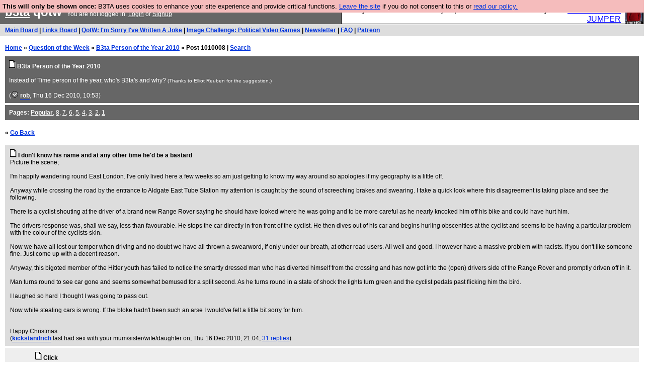

--- FILE ---
content_type: text/html; charset=UTF-8
request_url: https://b3ta.com/questions/b3tapersonoftheyear2010/post1010008
body_size: 7650
content:

<!DOCTYPE html>
<html lang="en">

<head>
<meta charset="utf-8">
<meta http-equiv=Content-Type content="text/html; charset=UTF-8">
<meta name="viewport" content="width=device-width, initial-scale=1"> <!-- here for bootstrap rendering and touch zooming -->
<meta name="google-site-verification" content="QnF915OSHh0Uj4K3-Z6kajk9y7vERlujBcw-Bcowe9g" />

<div class="container-fluid"> <!-- here for bootstrap container div -->

<!-- Latest compiled and minified CSS -->


<!-- jQuery library -->
<link rel="stylesheet" href="/javascript/jquery/ui/1.12.1/themes/base/jquery-ui.min.css">
<script src="https://code.jquery.com/jquery-1.12.4.js"></script>
<script src="https://code.jquery.com/ui/1.12.1/jquery-ui.js"></script>


<!-- Popper JS -->
<script src="https://cdnjs.cloudflare.com/ajax/libs/popper.js/1.14.0/umd/popper.min.js"></script>

<!-- Bootstrap -->
<script src="https://maxcdn.bootstrapcdn.com/bootstrap/4.1.0/js/bootstrap.min.js"></script>






<title>b3ta.com qotw</title>

<link rel="stylesheet" href="/style/board.css?cachebust=12388
" type="text/css" media="all" />



<script type="text/javascript" src="/javascript/lib_v222.js?cachebust=212388
"></script>

				<script type="text/javascript">
					$( document ).ready(function() {
						setup_popuplinks();
					});
				</script>



<link rel="stylesheet" href="/style/ads.css" type="text/css" media="all" />
</head>
<body>

<div id="topbar">


					<div id="tad">
	
				<script src="/javascript/sponsor-header.js?cachebust=12388
"></script>
				</div>

	
	<span id="logo"><span id="target" onclick="window.location='http://b3ta.com';"></span><a href="/" style="color: #ffffff;">b3ta</a> qotw&nbsp</span>

	You are not logged in. <a href="/users/login.php?from=%2Fquestions%2F" name="header_login" class="w">Login</a> or <a href="/users/signup.php" name="board_signup" class="w">Signup</a><br>
</div>

<div id="navbar" style="background-color: #dddddd; color: #000000; font-family: arial, helvetica; font-size: 0.75em; padding: 5px 10px; font-weight: bold; margin-bottom: 0.5em;">

<a href="/board/" title="visit the main board" accesskey="1">Main Board</a> | <a href="/links/" title="visit the links board" accesskey="3">Links Board</a> | <a href="/questions/imsorryivewrittenajoke/" title="Question: I&#039;m Sorry I&#039;ve Written A Joke" accesskey="5">QotW: I'm Sorry I've Written A Joke</a> | <a href="/challenge/politicalvideogames/popular" title="Challenge: Political Video Games" accesskey="6">Image Challenge: Political Video Games</a> | <a href="/newsletter/issue976/" title="Read Issue 976: Your challenge this week is starting a drag act called &#039;Sonic Yootha Joyce&#039;">Newsletter</a> | <a href="/features/faq/" title="read the FAQ">FAQ</a> | <a href="https://www.patreon.com/b3ta" title="Fund b3ta with cash money">Patreon</a>





</div>



<div id="mainbar">



<div style="display:none; font-family: monospace; font-size: 12px; background-color: #fee; padding: 10px; border: 1px dashed #ccc; margin-bottom: 10px;">
<!-- remove the display:none; above, and add any announcements here -->
</div>

<div style="font-weight: bold; margin-bottom: 10px;">
	<a href="/">Home</a>
	&raquo;
	<a href="/questions/">Question of the Week</a>
	&raquo;
	<a href="/questions/b3tapersonoftheyear2010/">B3ta Person of the Year 2010</a>
	&raquo;
	Post 1010008
	| <a href="https://b3ta.com/search/answers">Search</a>
</div>

<!-- google_ad_section_start -->

<div class="posthead">




	<a href="/questions/b3tapersonoftheyear2010/"><img src="/images/board_posticon.gif" width="13" height="16" alt="This is a question"></a> <b>B3ta Person of the Year 2010</b><br>
	<br>
	Instead of Time person of the year, who's B3ta's and why? <small>(Thanks to Elliot Reuben for the suggestion.)</small><br>
	<br>
	(<span class="byline"><a href="/features/appeal/" class="usericon" rel="nofollow" title="I helped save b3ta!"><img src="/images/icons/tick.gif" alt="I helped save b3ta!"></a> <a href="/users/profile.php?id=11" id="username" class="username">rob</a></span>, Thu 16 Dec 2010, 10:53)
<div style="clear:both"></div>
</div>

<div class="posthead">
<b>Pages:</b> <b><a href="/questions/b3tapersonoftheyear2010/" style="color: #ffffff;">Popular</a></b>, <a href="/questions/b3tapersonoftheyear2010/page8/" style="color: #ffffff;">8</a>, <a href="/questions/b3tapersonoftheyear2010/page7/" style="color: #ffffff;">7</a>, <a href="/questions/b3tapersonoftheyear2010/page6/" style="color: #ffffff;">6</a>, <a href="/questions/b3tapersonoftheyear2010/page5/" style="color: #ffffff;">5</a>, <a href="/questions/b3tapersonoftheyear2010/page4/" style="color: #ffffff;">4</a>, <a href="/questions/b3tapersonoftheyear2010/page3/" style="color: #ffffff;">3</a>, <a href="/questions/b3tapersonoftheyear2010/page2/" style="color: #ffffff;">2</a>, <a href="/questions/b3tapersonoftheyear2010/page1/" style="color: #ffffff;">1</a>
</div>

<br>
 <b>&laquo; <a href="/questions/b3tapersonoftheyear2010/">Go Back</a></b>  <br> <br>

<div class="post1" style="padding-left: 10px;" id="answers-post-1010008" name="post1010008">
	<a href="/questions/b3tapersonoftheyear2010/post1010008"><img src="/images/board_posticon.gif" alt="" title="This is a QotW answer" /></a>
	<b>I don&#039;t know his name and at any other time he&#039;d be a bastard</b><br>
 	Picture the scene;<br><br>I'm happily wandering round East London. I've only lived here a few weeks so am just getting to know my way around so apologies if my geography is a little off.<br><br>Anyway while crossing the road by the entrance to Aldgate East Tube Station my attention is caught by the sound of screeching brakes and swearing. I take a quick look where this disagreement is taking place and see the following.<br><br>There is a cyclist shouting at the driver of a brand new Range Rover saying he should have looked where he was going and to be more careful as he nearly kncoked him off his bike and could have hurt him. <br><br>The drivers response was, shall we say, less than favourable. He stops the car directly in fron front of the cyclist. He then dives out of his car and begins hurling obscenities at the cyclist and seems to be having a particular problem with the colour of the cyclists skin. <br><br>Now we have all lost our temper when driving and no doubt we have all thrown a swearword, if only under our breath, at other road users. All well and good. I however have a massive problem with racists. If you don't like someone fine. Just come up with a decent reason. <br><br>Anyway, this bigoted member of the Hitler youth has failed to notice the smartly dressed man who has diverted himself from the crossing and has now got into the (open) drivers side of the Range Rover and promptly driven off in it.<br><br>Man turns round to see car gone and seems somewhat bemused for a split second. As he turns round in a state of shock the lights turn green and the cyclist pedals past flicking him the bird.<br><br>I laughed so hard I thought I was going to pass out.<br><br>Now while stealing cars is wrong. If the bloke hadn't been such an arse I would've felt a little bit sorry for him.<br><br><br>Happy Christmas.<br>
	(<span class="byline"><a href="/users/profile.php?id=49253" id="username" class="username">kickstandrich</a> <span class="usersig">last had sex with your mum/sister/wife/daughter on</span></span>, Thu 16 Dec 2010, 21:04,
	<a id="reply_post_link" class="reply_post_link_class" href="/questions/b3tapersonoftheyear2010/post1010008" id="question_reply" >31 replies</a>)
</div>


<div class="post2" style="padding-left: 60px;" id="answers-post-1010018" name="post1010018">
	<a href="/questions/b3tapersonoftheyear2010/post1010018"><img src="/images/board_posticon.gif" alt="" title="This is a QotW comment" /></a>
	<b>Click</b><br>
 	<br>
	(<span class="byline"><a href="/users/profile.php?id=84899" id="username" class="username">Vigilante Man</a> <span class="usersig">weeps because you&#039;re stupid.</span></span>, Thu 16 Dec 2010, 21:07,
	<i>closed</i>)
</div>


<div class="post1" style="padding-left: 60px;" id="answers-post-1010154" name="post1010154">
	<a href="/questions/b3tapersonoftheyear2010/post1010154"><img src="/images/board_posticon.gif" alt="" title="This is a QotW comment" /></a>
	<b>Nice one!</b><br>
 	<br>
	(<span class="byline"><a href="/features/appeal/" class="usericon" rel="nofollow" title="I helped save b3ta!"><img src="/images/icons/dixon_panceicondrker.gif" alt="I helped save b3ta!"></a> <a href="/users/profile.php?id=63736" id="username" class="username">Turquoise Hexagon Sun</a> <span class="usersig">has just dropped acid on</span></span>, Thu 16 Dec 2010, 22:11,
	<i>closed</i>)
</div>


<div class="post2" style="padding-left: 60px;" id="answers-post-1010330" name="post1010330">
	<a href="/questions/b3tapersonoftheyear2010/post1010330"><img src="/images/board_posticon.gif" alt="" title="This is a QotW comment" /></a>
	<b>Winnah!</b><br>
 	<br>
	(<span class="byline"><a href="/features/appeal/" class="usericon" rel="nofollow" title="I helped save b3ta!"><img src="/images/icons/jessie.gif" alt="I helped save b3ta!"></a> <a href="/users/profile.php?id=82839" id="username" class="username">Wanderer</a></span>, Fri 17 Dec 2010, 0:22,
	<i>closed</i>)
</div>


<div class="post1" style="padding-left: 60px;" id="answers-post-1010377" name="post1010377">
	<a href="/questions/b3tapersonoftheyear2010/post1010377"><img src="/images/board_posticon.gif" alt="" title="This is a QotW comment" /></a>
	<b>Top twoccer!</b><br>
 	*clicks hard*<br>
	(<span class="byline"><a href="/features/appeal/" class="usericon" rel="nofollow" title="I helped save b3ta!"><img src="/images/icons/jessie.gif" alt="I helped save b3ta!"></a> <a href="/users/profile.php?id=27388" id="username" class="username">uncle bastard</a> <span class="usersig">is twanging a dan moi</span></span>, Fri 17 Dec 2010, 5:26,
	<i>closed</i>)
</div>


<div class="post2" style="padding-left: 60px;" id="answers-post-1010437" name="post1010437">
	<a href="/questions/b3tapersonoftheyear2010/post1010437"><img src="/images/board_posticon.gif" alt="" title="This is a QotW comment" /></a>
	<b>Hahahaha</b><br>
 	Get's a click<br>
	(<span class="byline"><a href="/features/appeal/" class="usericon" rel="nofollow" title="I helped save b3ta!"><img src="/images/icons/jessie.gif" alt="I helped save b3ta!"></a> <a href="/users/profile.php?id=9805" id="username" class="username">Jahled</a> <span class="usersig">Three shades of black</span></span>, Fri 17 Dec 2010, 10:00,
	<i>closed</i>)
</div>


<div class="post1" style="padding-left: 60px;" id="answers-post-1010463" name="post1010463">
	<a href="/questions/b3tapersonoftheyear2010/post1010463"><img src="/images/board_posticon.gif" alt="" title="This is a QotW comment" /></a>
	<b>And how is your new Range Rover?</b><br>
 	<br>
	(<span class="byline"><a href="/features/appeal/" class="usericon" rel="nofollow" title="I helped save b3ta!"><img src="/images/icons/fear_spunkmeyer.gif" alt="I helped save b3ta!"></a> <a href="/users/profile.php?id=7297" id="username" class="username">chenobble</a> <span class="usersig">rocking his explorer beard on</span></span>, Fri 17 Dec 2010, 10:31,
	<i>closed</i>)
</div>


<div class="post2" style="padding-left: 60px;" id="answers-post-1010496" name="post1010496">
	<a href="/questions/b3tapersonoftheyear2010/post1010496"><img src="/images/board_posticon.gif" alt="" title="This is a QotW comment" /></a>
	<b>If you&#039;re new to the area (Aldgate)</b><br>
 	There is a mental curry house called the Kebab house. Doesn't sound much and decor not amazing but the food is insane for the price. Order the lamb chops....Oh and good story , although I think Aldgate is the last place that someone should be racist, he was lucky to get away with just his motor being nicked.<br>
	(<span class="byline"><a href="/users/profile.php?id=81831" id="username" class="username">bROKEN aRROW</a> <span class="usersig">PUA HVI Master</span></span>, Fri 17 Dec 2010, 10:48,
	<i>closed</i>)
</div>


<div class="post1" style="padding-left: 60px;" id="answers-post-1010511" name="post1010511">
	<a href="/questions/b3tapersonoftheyear2010/post1010511"><img src="/images/board_posticon.gif" alt="" title="This is a QotW comment" /></a>
	<b>That&#039;s fecking magnificent.</b><br>
 	*click*<br>
	(<span class="byline"><a href="/features/appeal/" class="usericon" rel="nofollow" title="I helped save b3ta!"><img src="/images/icons/stormtrooper_WHTRZ.gif" alt="I helped save b3ta!"></a> <a href="/users/profile.php?id=33768" id="username" class="username">Agnostic Antichrist</a> <span class="usersig">Baltimora</span></span>, Fri 17 Dec 2010, 11:02,
	<i>closed</i>)
</div>


<div class="post2" style="padding-left: 60px;" id="answers-post-1010569" name="post1010569">
	<a href="/questions/b3tapersonoftheyear2010/post1010569"><img src="/images/board_posticon.gif" alt="" title="This is a QotW comment" /></a>
	<b>Not really a crime</b><br>
 	More a public service.<br><br>*click*<br>
	(<span class="byline"><a href="/features/appeal/" class="usericon" rel="nofollow" title="I helped save b3ta!"><img src="/images/icons/furtive-waspbox.gif" alt="I helped save b3ta!"></a> <a href="/users/profile.php?id=17891" id="username" class="username">calgacus</a> <span class="usersig">Non sum qualis eram bonae sub regno Cynarae</span></span>, Fri 17 Dec 2010, 11:21,
	<i>closed</i>)
</div>


<div class="post1" style="padding-left: 60px;" id="answers-post-1010587" name="post1010587">
	<a href="/questions/b3tapersonoftheyear2010/post1010587"><img src="/images/board_posticon.gif" alt="" title="This is a QotW comment" /></a>
	<b>Well</b><br>
 	At least he'll give somebody working in the insurance call centre a good giggle.<br><br>"So Mr Racist, can you explain how your vehicle came to be stolen?"<br>
	(<span class="byline"><a href="/users/profile.php?id=33007" id="username" class="username">Mr T</a></span>, Fri 17 Dec 2010, 11:29,
	<i>closed</i>)
</div>


<div class="post2" style="padding-left: 110px;" id="answers-post-1010904" name="post1010904">
	<a href="/questions/b3tapersonoftheyear2010/post1010904"><img src="/images/board_posticon.gif" alt="" title="This is a QotW comment" /></a>
	<b>Call centre</b><br>
 	I really hope his insurance call centre is in India.<br>
	(<span class="byline"><a href="/users/profile.php?id=49253" id="username" class="username">kickstandrich</a> <span class="usersig">last had sex with your mum/sister/wife/daughter on</span></span>, Fri 17 Dec 2010, 14:54,
	<i>closed</i>)
</div>


<div class="post1" style="padding-left: 60px;" id="answers-post-1010604" name="post1010604">
	<a href="/questions/b3tapersonoftheyear2010/post1010604"><img src="/images/board_posticon.gif" alt="" title="This is a QotW comment" /></a>
	<b>Distraction robbery?</b><br>
 	Or pure, Karmic coincidence?<br>
	(<span class="byline"><a href="/features/appeal/" class="usericon" rel="nofollow" title="I helped save b3ta!"><img src="/images/icons/jessie.gif" alt="I helped save b3ta!"></a> <a href="/users/profile.php?id=52782" id="username" class="username">greedyostrich</a> <span class="usersig">Cheese is evil! Cheddar is VOODOO!</span></span>, Fri 17 Dec 2010, 11:39,
	<i>closed</i>)
</div>


<div class="post2" style="padding-left: 60px;" id="answers-post-1010810" name="post1010810">
	<a href="/questions/b3tapersonoftheyear2010/post1010810"><img src="/images/board_posticon.gif" alt="" title="This is a QotW comment" /></a>
	<b>Winner!</b><br>
 	<br>
	(<span class="byline"><a href="/features/appeal/" class="usericon" rel="nofollow" title="I helped save b3ta!"><img src="/images/icons/otter_druid.gif" alt="I helped save b3ta!"></a> <a href="/users/profile.php?id=60736" id="username" class="username">Enzyme</a> <span class="usersig">is powered by sunlight</span></span>, Fri 17 Dec 2010, 14:07,
	<i>closed</i>)
</div>


<div class="post1" style="padding-left: 60px;" id="answers-post-1010811" name="post1010811">
	<a href="/questions/b3tapersonoftheyear2010/post1010811"><img src="/images/board_posticon.gif" alt="" title="This is a QotW comment" /></a>
	<b>Fucking love this!</b><br>
 	<br>
	(<span class="byline"><a href="/features/appeal/" class="usericon" rel="nofollow" title="I helped save b3ta!"><img src="/images/icons/stormtrooper_WHTRZ.gif" alt="I helped save b3ta!"></a> <a href="/users/profile.php?id=58940" id="username" class="username">Davros&#039; Granddad</a> <span class="usersig">a voice of calm reason in a world of spastics.</span></span>, Fri 17 Dec 2010, 14:07,
	<i>closed</i>)
</div>


<div class="post2" style="padding-left: 60px;" id="answers-post-1010903" name="post1010903">
	<a href="/questions/b3tapersonoftheyear2010/post1010903"><img src="/images/board_posticon.gif" alt="" title="This is a QotW comment" /></a>
	<b>Big click</b><br>
 	I'm an atheist, but obviously there is a God really. I hope they caught it on CCTV. The tv production companies will be clambering over each other to get hold of that footage!<br>
	(<span class="byline"><a href="/users/profile.php?id=87751" id="username" class="username">Mao&#039;s stepson</a> <span class="usersig">is doing his bit for East/West relation&#039;s</span></span>, Fri 17 Dec 2010, 14:54,
	<i>closed</i>)
</div>


<div class="post1" style="padding-left: 60px;" id="answers-post-1011753" name="post1011753">
	<a href="/questions/b3tapersonoftheyear2010/post1011753"><img src="/images/board_posticon.gif" alt="" title="This is a QotW comment" /></a>
	<b>Well, I&#039;m disappointed in all of you</b><br>
 	this is but a moment in time, a snapshot. Not one of us knows the whole story, in fact, it is likley that the only two people that know the whole story is the cyclist and the driver, yet everyone sides with the cyclist. Cyclist's can and will be cunts too. I'm not saying you are wrong, just that it is possible. You'd jump on any old bandwagon passing by.<br>
	(<span class="byline"><a href="/users/profile.php?id=61599" id="username" class="username">M61A1</a> <span class="usersig">CUPID- STUNTS</span></span>, Sun 19 Dec 2010, 1:50,
	<i>closed</i>)
</div>


<div class="post2" style="padding-left: 110px;" id="answers-post-1011869" name="post1011869">
	<a href="/questions/b3tapersonoftheyear2010/post1011869"><img src="/images/board_posticon.gif" alt="" title="This is a QotW comment" /></a>
	<b>They side with the cyclist</b><br>
 	Because the driver hurled racial abuse.<br><br>Dumbass.<br>
	(<span class="byline"><a href="/users/profile.php?id=84899" id="username" class="username">Vigilante Man</a> <span class="usersig">weeps because you&#039;re stupid.</span></span>, Sun 19 Dec 2010, 12:41,
	<i>closed</i>)
</div>


<div class="post1" style="padding-left: 160px;" id="answers-post-1011870" name="post1011870">
	<a href="/questions/b3tapersonoftheyear2010/post1011870"><img src="/images/board_posticon.gif" alt="" title="This is a QotW comment" /></a>
	<b>Still doesn&#039;t make it right</b><br>
 	Not so fuckin bright yourself, semen breath.<br>
	(<span class="byline"><a href="/users/profile.php?id=61599" id="username" class="username">M61A1</a> <span class="usersig">CUPID- STUNTS</span></span>, Sun 19 Dec 2010, 12:51,
	<i>closed</i>)
</div>


<div class="post2" style="padding-left: 210px;" id="answers-post-1011881" name="post1011881">
	<a href="/questions/b3tapersonoftheyear2010/post1011881"><img src="/images/board_posticon.gif" alt="" title="This is a QotW comment" /></a>
	<b>Your car,</b><br>
 	was it?<br><br>Probably not insured either. Shame.<br>
	(<span class="byline"><a href="/features/appeal/" class="usericon" rel="nofollow" title="I helped save b3ta!"><img src="/images/icons/fear_spunkmeyer.gif" alt="I helped save b3ta!"></a> <a href="/users/profile.php?id=24196" id="username" class="username">social hand grenade</a> <span class="usersig">I was a lurker before you were a lurker</span></span>, Sun 19 Dec 2010, 15:03,
	<i>closed</i>)
</div>


<div class="post1" style="padding-left: 210px;" id="answers-post-1011886" name="post1011886">
	<a href="/questions/b3tapersonoftheyear2010/post1011886"><img src="/images/board_posticon.gif" alt="" title="This is a QotW comment" /></a>
	<b>As I said in my post I didn&#039;t think it was right.</b><br>
 	Just saw it as an amusing way for karma to restore itself. If the bloke hadn't been such a racist twat I would have felt more sorry for the driver of the car.<br>
	(<span class="byline"><a href="/users/profile.php?id=49253" id="username" class="username">kickstandrich</a> <span class="usersig">last had sex with your mum/sister/wife/daughter on</span></span>, Sun 19 Dec 2010, 15:17,
	<i>closed</i>)
</div>


<div class="post2" style="padding-left: 260px;" id="answers-post-1012392" name="post1012392">
	<a href="/questions/b3tapersonoftheyear2010/post1012392"><img src="/images/board_posticon.gif" alt="" title="This is a QotW comment" /></a>
	<b>It occurred to me</b><br>
 	sometime later, that I have heard of thieves using this method to steal cars.<br>Scrape  down the side or start an argument, then when the driver gets out they drop the bike or have someone else standing by to steal the car.<br>
	(<span class="byline"><a href="/users/profile.php?id=61599" id="username" class="username">M61A1</a> <span class="usersig">CUPID- STUNTS</span></span>, Mon 20 Dec 2010, 5:48,
	<i>closed</i>)
</div>


<div class="post1" style="padding-left: 260px;" id="answers-post-1013005" name="post1013005">
	<a href="/questions/b3tapersonoftheyear2010/post1013005"><img src="/images/board_posticon.gif" alt="" title="This is a QotW comment" /></a>
	<b>I do get what you mean</b><br>
 	 I was replying to the following procession,and not trying to denigrate your post. Just to remind the hanger's on (in the spirit of the last qotw) sometimes, it's not what it looks like. I've learned some hard lessons and been accused a few times of some very serious shit, and it's taken a lot of time money and effort to prove my innocence. The short of it is,now I get very defensive when I see a bunch of people making up their minds with just one side of the story being told.<br>
	(<span class="byline"><a href="/users/profile.php?id=61599" id="username" class="username">M61A1</a> <span class="usersig">CUPID- STUNTS</span></span>, Mon 20 Dec 2010, 12:38,
	<i>closed</i>)
</div>


<div class="post2" style="padding-left: 110px;" id="answers-post-1012051" name="post1012051">
	<a href="/questions/b3tapersonoftheyear2010/post1012051"><img src="/images/board_posticon.gif" alt="" title="This is a QotW comment" /></a>
	<b>Nah, but I would jump in a racists Range Rover</b><br>
 	<br>
	(<span class="byline"><a href="/features/appeal/" class="usericon" rel="nofollow" title="I helped save b3ta!"><img src="/images/icons/frunt_nuke.gif" alt="I helped save b3ta!"></a> <a href="/users/profile.php?id=45321" id="username" class="username">wotofco</a> <span class="usersig">pissing in your swimming pool</span></span>, Sun 19 Dec 2010, 19:29,
	<i>closed</i>)
</div>


<div class="post1" style="padding-left: 160px;" id="answers-post-1012393" name="post1012393">
	<a href="/questions/b3tapersonoftheyear2010/post1012393"><img src="/images/board_posticon.gif" alt="" title="This is a QotW comment" /></a>
	<b>I have a few issues with what some people call &quot;racism&quot;</b><br>
 	By that , I mean, I think there are some double standards at work.<br>It seems that you can call someone a-<br>stupid cunt<br>fat cunt<br>skinny cunt<br>short cunt<br>tall cunt<br>white cunt<br>all of the above, substiting bitch for cunt<br>But prefix with the word "black", and the same people that will find sickipedia hilarious wil jump down your throat.<br>I tend to consider racism, as discriminating by way of believing or treating them as in some way inferior or less deserving than your own race.<br>Colour to myself is just an identifying feature, much the same way as the local transport regulators will want to know what colour your car is.<br>For example, I heard someone on the telly recently describe Oprah as a fat black bitch, no racism intended, just a statement of fact.<br>
	(<span class="byline"><a href="/users/profile.php?id=61599" id="username" class="username">M61A1</a> <span class="usersig">CUPID- STUNTS</span></span>, Mon 20 Dec 2010, 6:04,
	<i>closed</i>)
</div>


<div class="post2" style="padding-left: 210px;" id="answers-post-1012453" name="post1012453">
	<a href="/questions/b3tapersonoftheyear2010/post1012453"><img src="/images/board_posticon.gif" alt="" title="This is a QotW comment" /></a>
	<b>Dunno, I might be getting this wrong</b><br>
 	but stupid/fat/skinny/short/tall/white people haven't really been subject to the same amount of discrimination over the past few hundred years. Just a thought.<br>
	(<span class="byline"><a href="/features/appeal/" class="usericon" rel="nofollow" title="I helped save b3ta!"><img src="/images/icons/frunt_nuke.gif" alt="I helped save b3ta!"></a> <a href="/users/profile.php?id=45321" id="username" class="username">wotofco</a> <span class="usersig">pissing in your swimming pool</span></span>, Mon 20 Dec 2010, 9:11,
	<i>closed</i>)
</div>


<div class="post1" style="padding-left: 260px;" id="answers-post-1012485" name="post1012485">
	<a href="/questions/b3tapersonoftheyear2010/post1012485"><img src="/images/board_posticon.gif" alt="" title="This is a QotW comment" /></a>
	<b>I&#039;m not sure how long it happened is relevant</b><br>
 	I would never suggest that it ok to treat some as inferior just because of their race like the African slaves in America or islander slaves in Australia were treated. My point was soley that  colour is frequently used in everyday life to identify everything around us,but is considered distasteful, should someone actually point out that the guy is black.<br>
	(<span class="byline"><a href="/users/profile.php?id=61599" id="username" class="username">M61A1</a> <span class="usersig">CUPID- STUNTS</span></span>, Mon 20 Dec 2010, 9:20,
	<i>closed</i>)
</div>


<div class="post2" style="padding-left: 310px;" id="answers-post-1012578" name="post1012578">
	<a href="/questions/b3tapersonoftheyear2010/post1012578"><img src="/images/board_posticon.gif" alt="" title="This is a QotW comment" /></a>
	<b>Dude</b><br>
 	Your spouting nonsense, If I uttered the words, white cunt, that is racist. This isn't the 1st time i've heard you come out with an argument like this...It would be funny if you didn't believe it. I also like the way you have turned the story into the cyclists fault. Champion the racist driver because you believe that the ethnic probably was a thief anyway...Twat.<br>
	(<span class="byline"><a href="/users/profile.php?id=81831" id="username" class="username">bROKEN aRROW</a> <span class="usersig">PUA HVI Master</span></span>, Mon 20 Dec 2010, 10:07,
	<i>closed</i>)
</div>


<div class="post1" style="padding-left: 360px;" id="answers-post-1012986" name="post1012986">
	<a href="/questions/b3tapersonoftheyear2010/post1012986"><img src="/images/board_posticon.gif" alt="" title="This is a QotW comment" /></a>
	<b>Nonsense?</b><br>
 	if you read the post, I said it was a possibility that the driver was not at fault,generally I was suggesting that both sides of the argument be considered. Also I believe that the thief was not identified in the original post. You've tried to put words in my mouth. I seriously have the shits with people who play the racism card, but when the system favours them because of race, that's OK. White is a colour not a race, same with black. Fact.<br>
	(<span class="byline"><a href="/users/profile.php?id=61599" id="username" class="username">M61A1</a> <span class="usersig">CUPID- STUNTS</span></span>, Mon 20 Dec 2010, 12:27,
	<i>closed</i>)
</div>


<div class="post2" style="padding-left: 410px;" id="answers-post-1013089" name="post1013089">
	<a href="/questions/b3tapersonoftheyear2010/post1013089"><img src="/images/board_posticon.gif" alt="" title="This is a QotW comment" /></a>
	<b></b><br>
 	1) You suggest that the driver, might not be at fault. Under what circumstance would the driver not be at fault? It seemed cut and dry. Even if the cyclist was a decoy for the thief, did the driver know this?<br><br>2) How can I be putting words in your mouth when you suggested yourself that he was possibly a decoy for the thief. <br><br>3) Both sides of the story? Why do we need to hear both sides when it's impossible to actually know why the driver was being racist.....Prehaps it was because he was a racist.<br><br>5) What does playing the race card have to do with what we are talking about here, in what scenario did the cyclist play the race card??<br><br>6)Species and race, learn the difference. <br><br>Sorry I couldn't let this go unanswered, I found your posts a bit bizzare. I have a feeling i'm wasting my time though.<br>
	(<span class="byline"><a href="/users/profile.php?id=81831" id="username" class="username">bROKEN aRROW</a> <span class="usersig">PUA HVI Master</span></span>, Mon 20 Dec 2010, 13:08,
	<i>closed</i>)
</div>


<div class="post1" style="padding-left: 460px;" id="answers-post-1014051" name="post1014051">
	<a href="/questions/b3tapersonoftheyear2010/post1014051"><img src="/images/board_posticon.gif" alt="" title="This is a QotW comment" /></a>
	<b>I&#039;m pretty sure</b><br>
 	My dog is smarter than you. You are almost incoherent.<br>
	(<span class="byline"><a href="/users/profile.php?id=61599" id="username" class="username">M61A1</a> <span class="usersig">CUPID- STUNTS</span></span>, Tue 21 Dec 2010, 1:01,
	<i>closed</i>)
</div>


<div class="post2" style="padding-left: 260px;" id="answers-post-1012593" name="post1012593">
	<a href="/questions/b3tapersonoftheyear2010/post1012593"><img src="/images/board_posticon.gif" alt="" title="This is a QotW comment" /></a>
	<b>nah</b><br>
 	I'd say you were pretty much right, his argument is totally flawed.<br>
	(<span class="byline"><a href="/users/profile.php?id=81831" id="username" class="username">bROKEN aRROW</a> <span class="usersig">PUA HVI Master</span></span>, Mon 20 Dec 2010, 10:12,
	<i>closed</i>)
</div>


<!-- google_ad_section_end -->

<br>
 <b>&laquo; <a href="/questions/b3tapersonoftheyear2010/">Go Back</a></b>  <br> <br>

<div class="posthead">
<b>Pages:</b> <b><a href="/questions/b3tapersonoftheyear2010/" style="color: #ffffff;">Popular</a></b>, <a href="/questions/b3tapersonoftheyear2010/page8/" style="color: #ffffff;">8</a>, <a href="/questions/b3tapersonoftheyear2010/page7/" style="color: #ffffff;">7</a>, <a href="/questions/b3tapersonoftheyear2010/page6/" style="color: #ffffff;">6</a>, <a href="/questions/b3tapersonoftheyear2010/page5/" style="color: #ffffff;">5</a>, <a href="/questions/b3tapersonoftheyear2010/page4/" style="color: #ffffff;">4</a>, <a href="/questions/b3tapersonoftheyear2010/page3/" style="color: #ffffff;">3</a>, <a href="/questions/b3tapersonoftheyear2010/page2/" style="color: #ffffff;">2</a>, <a href="/questions/b3tapersonoftheyear2010/page1/" style="color: #ffffff;">1</a>
</div>



</div>

</div> <!--  class="container-fluid" -->

<!-- b3ta <?=6.0.0?> -->

<script type="text/javascript" src="https://www.google-analytics.com/urchin.js"></script>
<script type="text/javascript">
<!--
_uacct = "UA-96813-1";
urchinTracker();
//-->
</script>


<script defer src="https://static.cloudflareinsights.com/beacon.min.js/vcd15cbe7772f49c399c6a5babf22c1241717689176015" integrity="sha512-ZpsOmlRQV6y907TI0dKBHq9Md29nnaEIPlkf84rnaERnq6zvWvPUqr2ft8M1aS28oN72PdrCzSjY4U6VaAw1EQ==" data-cf-beacon='{"version":"2024.11.0","token":"14d40b0a5565471381f2fbbbc217a12b","r":1,"server_timing":{"name":{"cfCacheStatus":true,"cfEdge":true,"cfExtPri":true,"cfL4":true,"cfOrigin":true,"cfSpeedBrain":true},"location_startswith":null}}' crossorigin="anonymous"></script>
</body>
</html>